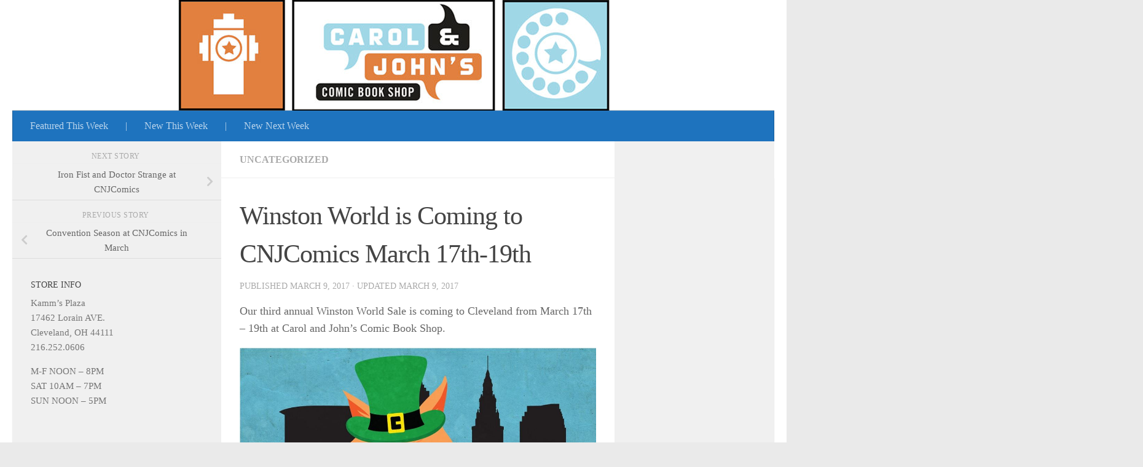

--- FILE ---
content_type: text/html; charset=UTF-8
request_url: https://www.cnjcomics.com/site/2017/03/winston_world_2017/
body_size: 13578
content:
<!DOCTYPE html>
<html class="no-js" lang="en-US">
<head>
  <meta charset="UTF-8">
  <meta name="viewport" content="width=device-width, initial-scale=1.0">
  <link rel="profile" href="https://gmpg.org/xfn/11" />
  <link rel="pingback" href="https://www.cnjcomics.com/site/xmlrpc.php">

  <title>Winston World is Coming to CNJComics March 17th-19th</title>
<meta name='robots' content='max-image-preview:large' />
<script>document.documentElement.className = document.documentElement.className.replace("no-js","js");</script>
<link rel="alternate" type="application/rss+xml" title=" &raquo; Feed" href="https://www.cnjcomics.com/site/feed/" />
<link rel="alternate" type="application/rss+xml" title=" &raquo; Comments Feed" href="https://www.cnjcomics.com/site/comments/feed/" />
<link rel="alternate" type="application/rss+xml" title=" &raquo; Winston World is Coming to CNJComics March 17th-19th Comments Feed" href="https://www.cnjcomics.com/site/2017/03/winston_world_2017/feed/" />
<link rel="alternate" title="oEmbed (JSON)" type="application/json+oembed" href="https://www.cnjcomics.com/site/wp-json/oembed/1.0/embed?url=https%3A%2F%2Fwww.cnjcomics.com%2Fsite%2F2017%2F03%2Fwinston_world_2017%2F" />
<link rel="alternate" title="oEmbed (XML)" type="text/xml+oembed" href="https://www.cnjcomics.com/site/wp-json/oembed/1.0/embed?url=https%3A%2F%2Fwww.cnjcomics.com%2Fsite%2F2017%2F03%2Fwinston_world_2017%2F&#038;format=xml" />
<style id='wp-img-auto-sizes-contain-inline-css'>
img:is([sizes=auto i],[sizes^="auto," i]){contain-intrinsic-size:3000px 1500px}
/*# sourceURL=wp-img-auto-sizes-contain-inline-css */
</style>
<style id='wp-emoji-styles-inline-css'>

	img.wp-smiley, img.emoji {
		display: inline !important;
		border: none !important;
		box-shadow: none !important;
		height: 1em !important;
		width: 1em !important;
		margin: 0 0.07em !important;
		vertical-align: -0.1em !important;
		background: none !important;
		padding: 0 !important;
	}
/*# sourceURL=wp-emoji-styles-inline-css */
</style>
<style id='wp-block-library-inline-css'>
:root{--wp-block-synced-color:#7a00df;--wp-block-synced-color--rgb:122,0,223;--wp-bound-block-color:var(--wp-block-synced-color);--wp-editor-canvas-background:#ddd;--wp-admin-theme-color:#007cba;--wp-admin-theme-color--rgb:0,124,186;--wp-admin-theme-color-darker-10:#006ba1;--wp-admin-theme-color-darker-10--rgb:0,107,160.5;--wp-admin-theme-color-darker-20:#005a87;--wp-admin-theme-color-darker-20--rgb:0,90,135;--wp-admin-border-width-focus:2px}@media (min-resolution:192dpi){:root{--wp-admin-border-width-focus:1.5px}}.wp-element-button{cursor:pointer}:root .has-very-light-gray-background-color{background-color:#eee}:root .has-very-dark-gray-background-color{background-color:#313131}:root .has-very-light-gray-color{color:#eee}:root .has-very-dark-gray-color{color:#313131}:root .has-vivid-green-cyan-to-vivid-cyan-blue-gradient-background{background:linear-gradient(135deg,#00d084,#0693e3)}:root .has-purple-crush-gradient-background{background:linear-gradient(135deg,#34e2e4,#4721fb 50%,#ab1dfe)}:root .has-hazy-dawn-gradient-background{background:linear-gradient(135deg,#faaca8,#dad0ec)}:root .has-subdued-olive-gradient-background{background:linear-gradient(135deg,#fafae1,#67a671)}:root .has-atomic-cream-gradient-background{background:linear-gradient(135deg,#fdd79a,#004a59)}:root .has-nightshade-gradient-background{background:linear-gradient(135deg,#330968,#31cdcf)}:root .has-midnight-gradient-background{background:linear-gradient(135deg,#020381,#2874fc)}:root{--wp--preset--font-size--normal:16px;--wp--preset--font-size--huge:42px}.has-regular-font-size{font-size:1em}.has-larger-font-size{font-size:2.625em}.has-normal-font-size{font-size:var(--wp--preset--font-size--normal)}.has-huge-font-size{font-size:var(--wp--preset--font-size--huge)}.has-text-align-center{text-align:center}.has-text-align-left{text-align:left}.has-text-align-right{text-align:right}.has-fit-text{white-space:nowrap!important}#end-resizable-editor-section{display:none}.aligncenter{clear:both}.items-justified-left{justify-content:flex-start}.items-justified-center{justify-content:center}.items-justified-right{justify-content:flex-end}.items-justified-space-between{justify-content:space-between}.screen-reader-text{border:0;clip-path:inset(50%);height:1px;margin:-1px;overflow:hidden;padding:0;position:absolute;width:1px;word-wrap:normal!important}.screen-reader-text:focus{background-color:#ddd;clip-path:none;color:#444;display:block;font-size:1em;height:auto;left:5px;line-height:normal;padding:15px 23px 14px;text-decoration:none;top:5px;width:auto;z-index:100000}html :where(.has-border-color){border-style:solid}html :where([style*=border-top-color]){border-top-style:solid}html :where([style*=border-right-color]){border-right-style:solid}html :where([style*=border-bottom-color]){border-bottom-style:solid}html :where([style*=border-left-color]){border-left-style:solid}html :where([style*=border-width]){border-style:solid}html :where([style*=border-top-width]){border-top-style:solid}html :where([style*=border-right-width]){border-right-style:solid}html :where([style*=border-bottom-width]){border-bottom-style:solid}html :where([style*=border-left-width]){border-left-style:solid}html :where(img[class*=wp-image-]){height:auto;max-width:100%}:where(figure){margin:0 0 1em}html :where(.is-position-sticky){--wp-admin--admin-bar--position-offset:var(--wp-admin--admin-bar--height,0px)}@media screen and (max-width:600px){html :where(.is-position-sticky){--wp-admin--admin-bar--position-offset:0px}}

/*# sourceURL=wp-block-library-inline-css */
</style><style id='global-styles-inline-css'>
:root{--wp--preset--aspect-ratio--square: 1;--wp--preset--aspect-ratio--4-3: 4/3;--wp--preset--aspect-ratio--3-4: 3/4;--wp--preset--aspect-ratio--3-2: 3/2;--wp--preset--aspect-ratio--2-3: 2/3;--wp--preset--aspect-ratio--16-9: 16/9;--wp--preset--aspect-ratio--9-16: 9/16;--wp--preset--color--black: #000000;--wp--preset--color--cyan-bluish-gray: #abb8c3;--wp--preset--color--white: #ffffff;--wp--preset--color--pale-pink: #f78da7;--wp--preset--color--vivid-red: #cf2e2e;--wp--preset--color--luminous-vivid-orange: #ff6900;--wp--preset--color--luminous-vivid-amber: #fcb900;--wp--preset--color--light-green-cyan: #7bdcb5;--wp--preset--color--vivid-green-cyan: #00d084;--wp--preset--color--pale-cyan-blue: #8ed1fc;--wp--preset--color--vivid-cyan-blue: #0693e3;--wp--preset--color--vivid-purple: #9b51e0;--wp--preset--gradient--vivid-cyan-blue-to-vivid-purple: linear-gradient(135deg,rgb(6,147,227) 0%,rgb(155,81,224) 100%);--wp--preset--gradient--light-green-cyan-to-vivid-green-cyan: linear-gradient(135deg,rgb(122,220,180) 0%,rgb(0,208,130) 100%);--wp--preset--gradient--luminous-vivid-amber-to-luminous-vivid-orange: linear-gradient(135deg,rgb(252,185,0) 0%,rgb(255,105,0) 100%);--wp--preset--gradient--luminous-vivid-orange-to-vivid-red: linear-gradient(135deg,rgb(255,105,0) 0%,rgb(207,46,46) 100%);--wp--preset--gradient--very-light-gray-to-cyan-bluish-gray: linear-gradient(135deg,rgb(238,238,238) 0%,rgb(169,184,195) 100%);--wp--preset--gradient--cool-to-warm-spectrum: linear-gradient(135deg,rgb(74,234,220) 0%,rgb(151,120,209) 20%,rgb(207,42,186) 40%,rgb(238,44,130) 60%,rgb(251,105,98) 80%,rgb(254,248,76) 100%);--wp--preset--gradient--blush-light-purple: linear-gradient(135deg,rgb(255,206,236) 0%,rgb(152,150,240) 100%);--wp--preset--gradient--blush-bordeaux: linear-gradient(135deg,rgb(254,205,165) 0%,rgb(254,45,45) 50%,rgb(107,0,62) 100%);--wp--preset--gradient--luminous-dusk: linear-gradient(135deg,rgb(255,203,112) 0%,rgb(199,81,192) 50%,rgb(65,88,208) 100%);--wp--preset--gradient--pale-ocean: linear-gradient(135deg,rgb(255,245,203) 0%,rgb(182,227,212) 50%,rgb(51,167,181) 100%);--wp--preset--gradient--electric-grass: linear-gradient(135deg,rgb(202,248,128) 0%,rgb(113,206,126) 100%);--wp--preset--gradient--midnight: linear-gradient(135deg,rgb(2,3,129) 0%,rgb(40,116,252) 100%);--wp--preset--font-size--small: 13px;--wp--preset--font-size--medium: 20px;--wp--preset--font-size--large: 36px;--wp--preset--font-size--x-large: 42px;--wp--preset--spacing--20: 0.44rem;--wp--preset--spacing--30: 0.67rem;--wp--preset--spacing--40: 1rem;--wp--preset--spacing--50: 1.5rem;--wp--preset--spacing--60: 2.25rem;--wp--preset--spacing--70: 3.38rem;--wp--preset--spacing--80: 5.06rem;--wp--preset--shadow--natural: 6px 6px 9px rgba(0, 0, 0, 0.2);--wp--preset--shadow--deep: 12px 12px 50px rgba(0, 0, 0, 0.4);--wp--preset--shadow--sharp: 6px 6px 0px rgba(0, 0, 0, 0.2);--wp--preset--shadow--outlined: 6px 6px 0px -3px rgb(255, 255, 255), 6px 6px rgb(0, 0, 0);--wp--preset--shadow--crisp: 6px 6px 0px rgb(0, 0, 0);}:where(.is-layout-flex){gap: 0.5em;}:where(.is-layout-grid){gap: 0.5em;}body .is-layout-flex{display: flex;}.is-layout-flex{flex-wrap: wrap;align-items: center;}.is-layout-flex > :is(*, div){margin: 0;}body .is-layout-grid{display: grid;}.is-layout-grid > :is(*, div){margin: 0;}:where(.wp-block-columns.is-layout-flex){gap: 2em;}:where(.wp-block-columns.is-layout-grid){gap: 2em;}:where(.wp-block-post-template.is-layout-flex){gap: 1.25em;}:where(.wp-block-post-template.is-layout-grid){gap: 1.25em;}.has-black-color{color: var(--wp--preset--color--black) !important;}.has-cyan-bluish-gray-color{color: var(--wp--preset--color--cyan-bluish-gray) !important;}.has-white-color{color: var(--wp--preset--color--white) !important;}.has-pale-pink-color{color: var(--wp--preset--color--pale-pink) !important;}.has-vivid-red-color{color: var(--wp--preset--color--vivid-red) !important;}.has-luminous-vivid-orange-color{color: var(--wp--preset--color--luminous-vivid-orange) !important;}.has-luminous-vivid-amber-color{color: var(--wp--preset--color--luminous-vivid-amber) !important;}.has-light-green-cyan-color{color: var(--wp--preset--color--light-green-cyan) !important;}.has-vivid-green-cyan-color{color: var(--wp--preset--color--vivid-green-cyan) !important;}.has-pale-cyan-blue-color{color: var(--wp--preset--color--pale-cyan-blue) !important;}.has-vivid-cyan-blue-color{color: var(--wp--preset--color--vivid-cyan-blue) !important;}.has-vivid-purple-color{color: var(--wp--preset--color--vivid-purple) !important;}.has-black-background-color{background-color: var(--wp--preset--color--black) !important;}.has-cyan-bluish-gray-background-color{background-color: var(--wp--preset--color--cyan-bluish-gray) !important;}.has-white-background-color{background-color: var(--wp--preset--color--white) !important;}.has-pale-pink-background-color{background-color: var(--wp--preset--color--pale-pink) !important;}.has-vivid-red-background-color{background-color: var(--wp--preset--color--vivid-red) !important;}.has-luminous-vivid-orange-background-color{background-color: var(--wp--preset--color--luminous-vivid-orange) !important;}.has-luminous-vivid-amber-background-color{background-color: var(--wp--preset--color--luminous-vivid-amber) !important;}.has-light-green-cyan-background-color{background-color: var(--wp--preset--color--light-green-cyan) !important;}.has-vivid-green-cyan-background-color{background-color: var(--wp--preset--color--vivid-green-cyan) !important;}.has-pale-cyan-blue-background-color{background-color: var(--wp--preset--color--pale-cyan-blue) !important;}.has-vivid-cyan-blue-background-color{background-color: var(--wp--preset--color--vivid-cyan-blue) !important;}.has-vivid-purple-background-color{background-color: var(--wp--preset--color--vivid-purple) !important;}.has-black-border-color{border-color: var(--wp--preset--color--black) !important;}.has-cyan-bluish-gray-border-color{border-color: var(--wp--preset--color--cyan-bluish-gray) !important;}.has-white-border-color{border-color: var(--wp--preset--color--white) !important;}.has-pale-pink-border-color{border-color: var(--wp--preset--color--pale-pink) !important;}.has-vivid-red-border-color{border-color: var(--wp--preset--color--vivid-red) !important;}.has-luminous-vivid-orange-border-color{border-color: var(--wp--preset--color--luminous-vivid-orange) !important;}.has-luminous-vivid-amber-border-color{border-color: var(--wp--preset--color--luminous-vivid-amber) !important;}.has-light-green-cyan-border-color{border-color: var(--wp--preset--color--light-green-cyan) !important;}.has-vivid-green-cyan-border-color{border-color: var(--wp--preset--color--vivid-green-cyan) !important;}.has-pale-cyan-blue-border-color{border-color: var(--wp--preset--color--pale-cyan-blue) !important;}.has-vivid-cyan-blue-border-color{border-color: var(--wp--preset--color--vivid-cyan-blue) !important;}.has-vivid-purple-border-color{border-color: var(--wp--preset--color--vivid-purple) !important;}.has-vivid-cyan-blue-to-vivid-purple-gradient-background{background: var(--wp--preset--gradient--vivid-cyan-blue-to-vivid-purple) !important;}.has-light-green-cyan-to-vivid-green-cyan-gradient-background{background: var(--wp--preset--gradient--light-green-cyan-to-vivid-green-cyan) !important;}.has-luminous-vivid-amber-to-luminous-vivid-orange-gradient-background{background: var(--wp--preset--gradient--luminous-vivid-amber-to-luminous-vivid-orange) !important;}.has-luminous-vivid-orange-to-vivid-red-gradient-background{background: var(--wp--preset--gradient--luminous-vivid-orange-to-vivid-red) !important;}.has-very-light-gray-to-cyan-bluish-gray-gradient-background{background: var(--wp--preset--gradient--very-light-gray-to-cyan-bluish-gray) !important;}.has-cool-to-warm-spectrum-gradient-background{background: var(--wp--preset--gradient--cool-to-warm-spectrum) !important;}.has-blush-light-purple-gradient-background{background: var(--wp--preset--gradient--blush-light-purple) !important;}.has-blush-bordeaux-gradient-background{background: var(--wp--preset--gradient--blush-bordeaux) !important;}.has-luminous-dusk-gradient-background{background: var(--wp--preset--gradient--luminous-dusk) !important;}.has-pale-ocean-gradient-background{background: var(--wp--preset--gradient--pale-ocean) !important;}.has-electric-grass-gradient-background{background: var(--wp--preset--gradient--electric-grass) !important;}.has-midnight-gradient-background{background: var(--wp--preset--gradient--midnight) !important;}.has-small-font-size{font-size: var(--wp--preset--font-size--small) !important;}.has-medium-font-size{font-size: var(--wp--preset--font-size--medium) !important;}.has-large-font-size{font-size: var(--wp--preset--font-size--large) !important;}.has-x-large-font-size{font-size: var(--wp--preset--font-size--x-large) !important;}
/*# sourceURL=global-styles-inline-css */
</style>

<style id='classic-theme-styles-inline-css'>
/*! This file is auto-generated */
.wp-block-button__link{color:#fff;background-color:#32373c;border-radius:9999px;box-shadow:none;text-decoration:none;padding:calc(.667em + 2px) calc(1.333em + 2px);font-size:1.125em}.wp-block-file__button{background:#32373c;color:#fff;text-decoration:none}
/*# sourceURL=/wp-includes/css/classic-themes.min.css */
</style>
<link rel='stylesheet' id='ctct_form_styles-css' href='https://www.cnjcomics.com/site/wp-content/plugins/constant-contact-forms/assets/css/style.css?ver=2.16.0' media='all' />
<link rel='stylesheet' id='hueman-main-style-css' href='https://www.cnjcomics.com/site/wp-content/themes/hueman/assets/front/css/main.min.css?ver=3.7.27' media='all' />
<style id='hueman-main-style-inline-css'>
body { font-size:1.00rem; }@media only screen and (min-width: 720px) {
        .nav > li { font-size:1.00rem; }
      }::selection { background-color: #3b8dbd; }
::-moz-selection { background-color: #3b8dbd; }a,a>span.hu-external::after,.themeform label .required,#flexslider-featured .flex-direction-nav .flex-next:hover,#flexslider-featured .flex-direction-nav .flex-prev:hover,.post-hover:hover .post-title a,.post-title a:hover,.sidebar.s1 .post-nav li a:hover i,.content .post-nav li a:hover i,.post-related a:hover,.sidebar.s1 .widget_rss ul li a,#footer .widget_rss ul li a,.sidebar.s1 .widget_calendar a,#footer .widget_calendar a,.sidebar.s1 .alx-tab .tab-item-category a,.sidebar.s1 .alx-posts .post-item-category a,.sidebar.s1 .alx-tab li:hover .tab-item-title a,.sidebar.s1 .alx-tab li:hover .tab-item-comment a,.sidebar.s1 .alx-posts li:hover .post-item-title a,#footer .alx-tab .tab-item-category a,#footer .alx-posts .post-item-category a,#footer .alx-tab li:hover .tab-item-title a,#footer .alx-tab li:hover .tab-item-comment a,#footer .alx-posts li:hover .post-item-title a,.comment-tabs li.active a,.comment-awaiting-moderation,.child-menu a:hover,.child-menu .current_page_item > a,.wp-pagenavi a{ color: #3b8dbd; }input[type="submit"],.themeform button[type="submit"],.sidebar.s1 .sidebar-top,.sidebar.s1 .sidebar-toggle,#flexslider-featured .flex-control-nav li a.flex-active,.post-tags a:hover,.sidebar.s1 .widget_calendar caption,#footer .widget_calendar caption,.author-bio .bio-avatar:after,.commentlist li.bypostauthor > .comment-body:after,.commentlist li.comment-author-admin > .comment-body:after{ background-color: #3b8dbd; }.post-format .format-container { border-color: #3b8dbd; }.sidebar.s1 .alx-tabs-nav li.active a,#footer .alx-tabs-nav li.active a,.comment-tabs li.active a,.wp-pagenavi a:hover,.wp-pagenavi a:active,.wp-pagenavi span.current{ border-bottom-color: #3b8dbd!important; }.sidebar.s2 .post-nav li a:hover i,
.sidebar.s2 .widget_rss ul li a,
.sidebar.s2 .widget_calendar a,
.sidebar.s2 .alx-tab .tab-item-category a,
.sidebar.s2 .alx-posts .post-item-category a,
.sidebar.s2 .alx-tab li:hover .tab-item-title a,
.sidebar.s2 .alx-tab li:hover .tab-item-comment a,
.sidebar.s2 .alx-posts li:hover .post-item-title a { color: #82b965; }
.sidebar.s2 .sidebar-top,.sidebar.s2 .sidebar-toggle,.post-comments,.jp-play-bar,.jp-volume-bar-value,.sidebar.s2 .widget_calendar caption{ background-color: #82b965; }.sidebar.s2 .alx-tabs-nav li.active a { border-bottom-color: #82b965; }
.post-comments::before { border-right-color: #82b965; }
      .search-expand,
              #nav-topbar.nav-container { background-color: #ffffff}@media only screen and (min-width: 720px) {
                #nav-topbar .nav ul { background-color: #ffffff; }
              }.is-scrolled #header .nav-container.desktop-sticky,
              .is-scrolled #header .search-expand { background-color: #ffffff; background-color: rgba(255,255,255,0.90) }.is-scrolled .topbar-transparent #nav-topbar.desktop-sticky .nav ul { background-color: #ffffff; background-color: rgba(255,255,255,0.95) }#header { background-color: #ffffff; }
@media only screen and (min-width: 720px) {
  #nav-header .nav ul { background-color: #ffffff; }
}
        .is-scrolled #header #nav-mobile { background-color: #454e5c; background-color: rgba(69,78,92,0.90) }#nav-header.nav-container, #main-header-search .search-expand { background-color: #1e73be; }
@media only screen and (min-width: 720px) {
  #nav-header .nav ul { background-color: #1e73be; }
}
        body {background: #eaeaea url(https://www.cnjcomics.com/site/wp-content/uploads/2015/05/cnjComicsbckgrnd03.jpg) no-repeat center center;background-attachment:fixed;background-size: cover;}

/*# sourceURL=hueman-main-style-inline-css */
</style>
<link rel='stylesheet' id='hueman-font-awesome-css' href='https://www.cnjcomics.com/site/wp-content/themes/hueman/assets/front/css/font-awesome.min.css?ver=3.7.27' media='all' />
<script src="https://www.cnjcomics.com/site/wp-includes/js/jquery/jquery.min.js?ver=3.7.1" id="jquery-core-js"></script>
<script src="https://www.cnjcomics.com/site/wp-includes/js/jquery/jquery-migrate.min.js?ver=3.4.1" id="jquery-migrate-js"></script>
<link rel="https://api.w.org/" href="https://www.cnjcomics.com/site/wp-json/" /><link rel="alternate" title="JSON" type="application/json" href="https://www.cnjcomics.com/site/wp-json/wp/v2/posts/4767" /><link rel="EditURI" type="application/rsd+xml" title="RSD" href="https://www.cnjcomics.com/site/xmlrpc.php?rsd" />
<meta name="generator" content="WordPress 6.9" />
<link rel="canonical" href="https://www.cnjcomics.com/site/2017/03/winston_world_2017/" />
<link rel='shortlink' href='https://www.cnjcomics.com/site/?p=4767' />
    <link rel="preload" as="font" type="font/woff2" href="https://www.cnjcomics.com/site/wp-content/themes/hueman/assets/front/webfonts/fa-brands-400.woff2?v=5.15.2" crossorigin="anonymous"/>
    <link rel="preload" as="font" type="font/woff2" href="https://www.cnjcomics.com/site/wp-content/themes/hueman/assets/front/webfonts/fa-regular-400.woff2?v=5.15.2" crossorigin="anonymous"/>
    <link rel="preload" as="font" type="font/woff2" href="https://www.cnjcomics.com/site/wp-content/themes/hueman/assets/front/webfonts/fa-solid-900.woff2?v=5.15.2" crossorigin="anonymous"/>
  <!--[if lt IE 9]>
<script src="https://www.cnjcomics.com/site/wp-content/themes/hueman/assets/front/js/ie/html5shiv-printshiv.min.js"></script>
<script src="https://www.cnjcomics.com/site/wp-content/themes/hueman/assets/front/js/ie/selectivizr.js"></script>
<![endif]-->
</head>

<body class="wp-singular post-template-default single single-post postid-4767 single-format-standard wp-embed-responsive wp-theme-hueman ctct-hueman col-3cm full-width header-desktop-sticky header-mobile-sticky hu-header-img-full-width hu-header-img-natural-height hueman-3-7-27 chrome">
<div id="wrapper">
  <a class="screen-reader-text skip-link" href="#content">Skip to content</a>
  
  <header id="header" class="top-menu-mobile-on one-mobile-menu top_menu header-ads-desktop  topbar-transparent has-header-img">
        <nav class="nav-container group mobile-menu mobile-sticky no-menu-assigned" id="nav-mobile" data-menu-id="header-1">
  <div class="mobile-title-logo-in-header"></div>
        
                    <!-- <div class="ham__navbar-toggler collapsed" aria-expanded="false">
          <div class="ham__navbar-span-wrapper">
            <span class="ham-toggler-menu__span"></span>
          </div>
        </div> -->
        <button class="ham__navbar-toggler-two collapsed" title="Menu" aria-expanded="false">
          <span class="ham__navbar-span-wrapper">
            <span class="line line-1"></span>
            <span class="line line-2"></span>
            <span class="line line-3"></span>
          </span>
        </button>
            
      <div class="nav-text"></div>
      <div class="nav-wrap container">
                  <ul class="nav container-inner group mobile-search">
                            <li>
                  <form role="search" method="get" class="search-form" action="https://www.cnjcomics.com/site/">
				<label>
					<span class="screen-reader-text">Search for:</span>
					<input type="search" class="search-field" placeholder="Search &hellip;" value="" name="s" />
				</label>
				<input type="submit" class="search-submit" value="Search" />
			</form>                </li>
                      </ul>
                <ul id="menu-diamondpreviews" class="nav container-inner group"><li id="menu-item-84" class="menu-item menu-item-type-custom menu-item-object-custom menu-item-84"><a target="_blank" href="http://www.previewsworld.com/Home/1/1/71/953">Featured This Week</a></li>
<li id="menu-item-85" class="menu-item menu-item-type-custom menu-item-object-custom menu-item-home menu-item-85"><a href="http://www.cnjcomics.com/site/">|</a></li>
<li id="menu-item-32" class="menu-item menu-item-type-custom menu-item-object-custom menu-item-32"><a target="_blank" href="http://www.previewsworld.com/Home/1/1/71/952">New This Week</a></li>
<li id="menu-item-34" class="menu-item menu-item-type-custom menu-item-object-custom menu-item-home menu-item-34"><a href="http://www.cnjcomics.com/site/">|</a></li>
<li id="menu-item-33" class="menu-item menu-item-type-custom menu-item-object-custom menu-item-33"><a target="_blank" href="http://www.previewsworld.com/Home/1/1/71/954">New Next Week</a></li>
</ul>      </div>
</nav><!--/#nav-topbar-->  
  
  <div class="container group">
        <div class="container-inner">

                <div id="header-image-wrap">
              <div class="group hu-pad central-header-zone">
                                                  </div>

              <a href="https://www.cnjcomics.com/site/" rel="home"><img src="https://www.cnjcomics.com/site/wp-content/uploads/2012/01/cropped-cnjComicsTarski.jpg" width="720" height="180" alt="" class="new-site-image" srcset="https://www.cnjcomics.com/site/wp-content/uploads/2012/01/cropped-cnjComicsTarski.jpg 720w, https://www.cnjcomics.com/site/wp-content/uploads/2012/01/cropped-cnjComicsTarski-300x75.jpg 300w" sizes="(max-width: 720px) 100vw, 720px" decoding="async" fetchpriority="high" /></a>          </div>
      
                <nav class="nav-container group desktop-menu " id="nav-header" data-menu-id="header-2">
    <div class="nav-text"><!-- put your mobile menu text here --></div>

  <div class="nav-wrap container">
        <ul id="menu-diamondpreviews-1" class="nav container-inner group"><li class="menu-item menu-item-type-custom menu-item-object-custom menu-item-84"><a target="_blank" href="http://www.previewsworld.com/Home/1/1/71/953">Featured This Week</a></li>
<li class="menu-item menu-item-type-custom menu-item-object-custom menu-item-home menu-item-85"><a href="http://www.cnjcomics.com/site/">|</a></li>
<li class="menu-item menu-item-type-custom menu-item-object-custom menu-item-32"><a target="_blank" href="http://www.previewsworld.com/Home/1/1/71/952">New This Week</a></li>
<li class="menu-item menu-item-type-custom menu-item-object-custom menu-item-home menu-item-34"><a href="http://www.cnjcomics.com/site/">|</a></li>
<li class="menu-item menu-item-type-custom menu-item-object-custom menu-item-33"><a target="_blank" href="http://www.previewsworld.com/Home/1/1/71/954">New Next Week</a></li>
</ul>  </div>
</nav><!--/#nav-header-->      
    </div><!--/.container-inner-->
      </div><!--/.container-->

</header><!--/#header-->
  
  <div class="container" id="page">
    <div class="container-inner">
            <div class="main">
        <div class="main-inner group">
          
              <main class="content" id="content">
              <div class="page-title hu-pad group">
          	    		<ul class="meta-single group">
    			<li class="category"><a href="https://www.cnjcomics.com/site/Announcement/uncategorized/" rel="category tag">Uncategorized</a></li>
    			    		</ul>
            
    </div><!--/.page-title-->
          <div class="hu-pad group">
              <article class="post-4767 post type-post status-publish format-standard hentry category-uncategorized">
    <div class="post-inner group">

      <h1 class="post-title entry-title">Winston World is Coming to CNJComics March 17th-19th</h1>
  <p class="post-byline">
                      
                                Published <time class="published" datetime="2017-03-09T12:10:30-05:00">March 9, 2017</time>
                &middot; Updated <time class="updated" datetime="2017-03-09T15:37:03-05:00">March 9, 2017</time>
                      </p>

                                
      <div class="clear"></div>

      <div class="entry themeform">
        <div class="entry-inner">
          <p>Our third annual Winston World Sale is coming to Cleveland from March 17th &#8211; 19th at Carol and John&#8217;s Comic Book Shop.</p>
<p><img decoding="async" class="aligncenter size-full wp-image-4765" src="http://www.cnjcomics.com/site/wp-content/uploads/2017/03/Winston-world-1.jpg" alt="" width="1026" height="1025" srcset="https://www.cnjcomics.com/site/wp-content/uploads/2017/03/Winston-world-1.jpg 1026w, https://www.cnjcomics.com/site/wp-content/uploads/2017/03/Winston-world-1-150x150.jpg 150w, https://www.cnjcomics.com/site/wp-content/uploads/2017/03/Winston-world-1-300x300.jpg 300w, https://www.cnjcomics.com/site/wp-content/uploads/2017/03/Winston-world-1-768x767.jpg 768w, https://www.cnjcomics.com/site/wp-content/uploads/2017/03/Winston-world-1-1024x1024.jpg 1024w" sizes="(max-width: 1026px) 100vw, 1026px" />We legitimately can&#8217;t afford to set up at Wizard World, so we&#8217;re hosting our yearly sale that same weekend, and passing those saving on to YOU!</p>
<p>We do like attending Wizard World, and both the staff and my family will be going down to check things out, however&#8230;</p>
<p>WINSTON WORLD!</p>
<ul>
<li>50% off back issues.</li>
<li>20% off graphic novels</li>
<li>75% off discount graphic novel bins</li>
<li>10% off action figures and statues</li>
<li>10% off everything else in the shop (yes, that includes supplies, which we never typically discount because they weigh too much.)</li>
</ul>
<p>You save money by just walking in the door!</p>
<p>We&#8217;ve also created a sticker to celebrate this incredible occasion and the fact that Winston World starts on St. Pat&#8217;s Day this year! (In case you didn&#8217;t know, Kamm&#8217;s Corner&#8217;s becomes the O.K. Corral on St Pat&#8217;s. So you can pick up some comics and dip into our &#8216;Green Mile&#8217; bar scene.)</p>
<p>This sticker if free with any purchase starting&#8230;NOW!</p>
<p><img decoding="async" class="aligncenter size-full wp-image-4761" src="http://www.cnjcomics.com/site/wp-content/uploads/2017/03/Winston-World-Sticker.jpg" alt="" width="672" height="675" srcset="https://www.cnjcomics.com/site/wp-content/uploads/2017/03/Winston-World-Sticker.jpg 672w, https://www.cnjcomics.com/site/wp-content/uploads/2017/03/Winston-World-Sticker-150x150.jpg 150w, https://www.cnjcomics.com/site/wp-content/uploads/2017/03/Winston-World-Sticker-300x300.jpg 300w, https://www.cnjcomics.com/site/wp-content/uploads/2017/03/Winston-World-Sticker-299x300.jpg 299w" sizes="(max-width: 672px) 100vw, 672px" />Be sure to follow Winston&#8217;s bonehead adventures on Instagram @ComicCatWinston !</p>
<p>Wizard World was stand up enough to allow us to grant weekend passes to four outstanding families in our community! (this will be announced next week.)</p>
<p>They would like me to remind everyone: <span style="color: #993300;"><em><strong>Each adult admission purchased entitles you to two (2) free children’s admissions for children 10 and under.</strong></em></span></p>
<p>The winner of out In-Store ticket raffle was Jim Rollins, and the winner of our online like/share tickets was Josh Fekete!</p>
<p>We also have a code they gave us for 10% off tickets, but we found a better one for 20% off. Use &#8216;RITCHIE&#8217; when checking out and buying tickets. (Thanks to Jeff Ritchie for the updated code.)</p>
<p>This Saturday we&#8217;ll be attending the Cleveland Concoction at the Airport Sheraton!.</p>
<p><img loading="lazy" decoding="async" class="aligncenter size-full wp-image-4759" src="http://www.cnjcomics.com/site/wp-content/uploads/2017/03/Cleveland-concoction.png" alt="" width="453" height="195" srcset="https://www.cnjcomics.com/site/wp-content/uploads/2017/03/Cleveland-concoction.png 453w, https://www.cnjcomics.com/site/wp-content/uploads/2017/03/Cleveland-concoction-300x129.png 300w" sizes="auto, (max-width: 453px) 100vw, 453px" />As per organizer Stan Paulson:</p>
<p style="padding-left: 30px;">&#8220;If you&#8217;ve never been to ConCoction before, people often wonder &#8212; what kind of Con are we? We&#8217;re an all-volunteer, not-for-profit, fan-run convention that mixes and mashes different flavors of fantasy, sci-fi, pop culture, literature, film, comics, music, gaming (and just about anything else we can fit in the blender) in order to create a unique ConCoction experience each year. We have creative vendors, but we&#8217;re not a big commercial con. We have wonderful artists, but we&#8217;re not a comic con. We have amazing cosplayers, but we&#8217;re not an anime con. We have many fine writers, but we&#8217;re not a literature con. We have lyrical musicians, but we&#8217;re not a big filk fest. We have tons of gaming, but we&#8217;re not a (strictly) gaming con. We have wall-to-wall panels, but we&#8217;re not a professional development con. We&#8217;re none of those, and all of those, rolled into a weekend-long Adventure! We keep it kid friendly during the day, and adult friendly at night. In short, where others specialize, we follow the advice of Robert Heinlein and do a little bit of everything. We change things. We adapt. We try to make it better every year. We hope that this lets you, dear fans, come and share not just the things you love most, but perhaps find new and interesting aspects of fandom you haven&#8217;t come across before. Let you fan flags fly, and we look forward to seeing you all soon!&#8221;</p>
<p>This convention runs March 10th-12th, with rooms available so you don&#8217;t have to leave the premises. <a href="http://www.clevelandconcoction.org/">Here&#8217;s all the info.</a></p>
<p>We&#8217;ll be attending on Saturday with a photo booth and a table, as well as hanging out all night as a staff to check things out.</p>
<p>Remember, it&#8217;s never too early to start thinking about <a href="http://www.freecomicbookday.com/">Free Comic Book Day!</a></p>
          <nav class="pagination group">
                      </nav><!--/.pagination-->
        </div>

        
        <div class="clear"></div>
      </div><!--/.entry-->

    </div><!--/.post-inner-->
  </article><!--/.post-->

<div class="clear"></div>






<section id="comments" class="themeform">

	
					<!-- comments closed, no comments -->
		
	
	
</section><!--/#comments-->          </div><!--/.hu-pad-->
            </main><!--/.content-->
          

	<div class="sidebar s1 collapsed" data-position="left" data-layout="col-3cm" data-sb-id="s1">

		<button class="sidebar-toggle" title="Expand Sidebar"><i class="fas sidebar-toggle-arrows"></i></button>

		<div class="sidebar-content">

			
				<ul class="post-nav group">
				<li class="next"><strong>Next story&nbsp;</strong><a href="https://www.cnjcomics.com/site/2017/03/iron_fist_doctor_strange/" rel="next"><i class="fas fa-chevron-right"></i><span>Iron Fist and Doctor Strange at CNJComics</span></a></li>
		
				<li class="previous"><strong>Previous story&nbsp;</strong><a href="https://www.cnjcomics.com/site/2017/03/convention_season/" rel="prev"><i class="fas fa-chevron-left"></i><span>Convention Season at CNJComics in March</span></a></li>
			</ul>

			
			<div id="text-3" class="widget widget_text"><h3 class="widget-title">Store Info</h3>			<div class="textwidget"><p>Kamm’s Plaza<br />
17462 Lorain AVE.<br />
Cleveland, OH 44111<br />
216.252.0606</p>
<p>M-F NOON – 8PM<br />
SAT 10AM – 7PM<br />
SUN NOON – 5PM</p>
</div>
		</div><div id="text-5" class="widget widget_text"><h3 class="widget-title">Customers&#8230;</h3>			<div class="textwidget"><p><a href="http://www.cnjcomics.com/site/?page_id=28"><b>3</b> Ways To Collect&#8230;</a><br />
<a href="http://www.cnjcomics.com/site/contact-us-2/">CONTACT US!</a></p>
</div>
		</div><div id="ctct_form-3" class="widget "><h3 class="widget-title">Mailing List</h3><div data-form-id="6757" id="ctct-form-wrapper-0" class="ctct-form-wrapper"><span class="ctct-form-description" ><p>Join the CnJ Comics Mailing List</p>
</span><form class="ctct-form ctct-form-6757 comment-form  no-recaptcha ctct-default" id="ctct-form-1673139224" data-doajax="off" style="" action="" method="post"><p class="ctct-form-field ctct-form-field-email ctct-form-field-required"><span class="ctct-label-top"><label for="email___3c59495a3edf2d27cd20fc1987544522_0_681353050">Email (required) <span class="ctct-required-indicatior" title="This is a required field">*</span></label></span><input required aria-required="true"  type="email" id="email___3c59495a3edf2d27cd20fc1987544522_0_681353050" name="email___3c59495a3edf2d27cd20fc1987544522"  value="" class="ctct-email ctct-label-top email___3c59495a3edf2d27cd20fc1987544522"  placeholder=""   /></p><p class="ctct-form-field ctct-form-field-text"><span class="ctct-label-top"><label for="first_name___185b795264e09a98fe0f4e47e70e8e90_0_1431702995">First Name </label></span><input aria-required="false"  type="text" id="first_name___185b795264e09a98fe0f4e47e70e8e90_0_1431702995" name="first_name___185b795264e09a98fe0f4e47e70e8e90"  value="" class="ctct-text ctct-label-top first_name___185b795264e09a98fe0f4e47e70e8e90" maxlength="255" placeholder=""   /></p><p class="ctct-form-field ctct-form-field-text"><span class="ctct-label-top"><label for="last_name___7844763b59c9491b69645b716220aad7_0_1676658643">Last Name </label></span><input aria-required="false"  type="text" id="last_name___7844763b59c9491b69645b716220aad7_0_1676658643" name="last_name___7844763b59c9491b69645b716220aad7"  value="" class="ctct-text ctct-label-top last_name___7844763b59c9491b69645b716220aad7" maxlength="255" placeholder=""   /></p><div class='ctct-list-selector' style='display:none;'><div class="ctct-form-field ctct-form-field-checkbox ctct-form-field-required"><fieldset><legend class="ctct-label-top">Select list(s) to subscribe to</legend><input type="checkbox" name="lists___f071d48c602d97beecc1a06a92102356[]" id="lists___f071d48c602d97beecc1a06a92102356_0_0" value="1496298736" class="ctct-checkbox ctct-label-right" checked /><span class="ctct-label-right"><label for="lists___f071d48c602d97beecc1a06a92102356_0_0">NewMembers</label></span></fieldset></div></div><p class="ctct-form-field ctct-form-field-checkbox"><span class="ctct-input-container"><input type="checkbox"  name="ctct-opt-in" class="ctct-checkbox ctct-opt-in" value="1" id="ctct-opt-in_0" /><label for="ctct-opt-in_0"> I would like to receive emails from Carol and John&#039;s Comic Book Shop. (You can unsubscribe anytime)</label></span></p><p class="ctct-form-field ctct-form-field-submit"><input aria-required="false"  type="submit" id="ctct-submitted_0_220657224" name="ctct-submitted" style="background-color: #964258;" value="Sign up" class="ctct-submit ctct-label-top ctct-submitted"     /></p><div class="ctct_usage" style="border: 0 none; clip: rect( 0, 0, 0, 0 ); height: 1px; margin: -1px; overflow: hidden; padding: 0; position: absolute; width: 1px;"><label for="ctct_usage_field">Constant Contact Use. Please leave this field blank.</label><input type="text" value="" id="ctct_usage_field" name="ctct_usage_field" class="ctct_usage_field" tabindex="-1" /></div><input type="hidden" name="ctct-id" value="6757" /><input type="hidden" name="ctct-verify" value="DhMlsvAuFuA3TdBgNvSyyH6dj" /><input type="hidden" name="ctct-instance" value="0" /><input type="hidden" name="ctct_time" value="1769036157" /><input type="hidden" name="ctct_must_opt_in" value="yes" /></form><div class="ctct-disclosure"><hr><small>By submitting this form, you are consenting to receive marketing emails from: . You can revoke your consent to receive emails at any time by using the SafeUnsubscribe&reg; link, found at the bottom of every email. <a href="https://www.constantcontact.com/legal/about-constant-contact" target="_blank" rel="noopener noreferrer" aria-label="Emails are serviced by Constant Contact, opens a new window">Emails are serviced by Constant Contact</a></small></div><script type="text/javascript">var ajaxurl = "https://www.cnjcomics.com/site/wp-admin/admin-ajax.php";</script></div></div><div id="text-8" class="widget widget_text"><h3 class="widget-title">Navigation</h3>			<div class="textwidget"><p><a href="http://www.cnjcomics.com/site/">Home</a><br />
<a href="http://www.cnjcomics.com/site/?page_id=8">About the Store</a><br />
 - <a target="_blank" href="http://www.youtube.com/watch?v=pyD1Jw8jbFI&feature=share&list=UUc6qIPM0SqNuNbJ3WeCXPug">About the Store Video</a><br />
<a href="http://www.cnjcomics.com/site/articles-and-videos/">Articles and Videos About the Shop</a><br />
<a href="http://www.cnjcomics.com/site/?page_id=17">CNJ Employees</a><br />
<a href="http://www.cnjcomics.com/site/cnjcomics-artist-bios">CNJ Artists</a><br />
<a href="http://www.cnjcomics.com/site/?page_id=19">What We Carry</a><br />
<a href="http://www.cnjcomics.com/site/?page_id=20">Map It!</a><br />
<a href="http://www.cnjcomics.com/site/?page_id=21">Contact Us</a><br />
<a href="http://www.cnjcomics.com/site/?page_id=23">Mailing List</a></p>
</div>
		</div><div id="text-4" class="widget widget_text"><h3 class="widget-title">Places to Go</h3>			<div class="textwidget"><p><!--<A target="_blank" href="http://myworld.ebay.com/cnjcomics"><img border="0" src="http://cnjcomics.com/i/ebay.gif" width="155"></a>--></p>
<p><a target="_blank" href="http://www.cnjcomics.com/site/peace-love-comics/"><img src="http://www.cnjcomics.com/site/wp-content/uploads/2022/02/PLnC.png" width="155"></a><br />
<a target="_blank" href="https://www.facebook.com/business/e/smb-council/"><img src="http://www.cnjcomics.com/site/wp-content/uploads/2017/06/FB-SBC.jpg" width="155"></a><br />
<a target="_blank" href="http://www.yelp.com/biz/carol-and-johns-comic-shop-cleveland"><img src="http://www.cnjcomics.com/site/wp-content/uploads/2015/11/yelp.jpg" width="155"></a><br />
<A target="_blank" href="http://www.facebook.com/home.php?#/pages/Cleveland-OH/Carol-Johns-Comic-Shop/38087082277"><img src="http://cnjcomics.com/i/facebook.gif" width="155"></a><br />
<A target="_blank" href="https://www.instagram.com/comiccatwinston/"><img src="http://www.cnjcomics.com/site/wp-content/uploads/2016/02/image1.jpg" width="155"><br />Follow the Adventures of our cat Winston Zedmore</A><br />
<A target="_blank" href="https://www.instagram.com/explore/tags/cnjcomics/"><img src="http://www.cnjcomics.com/site/wp-content/uploads/2016/02/Multi-Color_Logo_thumbnail200.png" width="155"></a><br />
<A target="_blank" href="http://twitter.com/cnjcomics"><img src="http://cnjcomics.com/i/twitter.png" width="155"></a><br />
<A target="_blank" href="http://www.youtube.com/user/cnjcomics"><img src="http://cnjcomics.com/i/youtube-icon.png" width="155"></a></p>
</div>
		</div><div id="text-11" class="widget widget_text"><h3 class="widget-title">Other Store Info</h3>			<div class="textwidget"><p>Info on Superman's Cleveland!<br />
<a href="http://www.cnjcomics.com/site/?page_id=78"><img src="http://cnjcomics.com/images/supermanscleveland_400px.jpg" width="150"></a></p>
</div>
		</div>
		</div><!--/.sidebar-content-->

	</div><!--/.sidebar-->

	<div class="sidebar s2 collapsed" data-position="right" data-layout="col-3cm" data-sb-id="s2">

	<button class="sidebar-toggle" title="Expand Sidebar"><i class="fas sidebar-toggle-arrows"></i></button>

	<div class="sidebar-content">

		
		
		
	</div><!--/.sidebar-content-->

</div><!--/.sidebar-->

        </div><!--/.main-inner-->
      </div><!--/.main-->
    </div><!--/.container-inner-->
  </div><!--/.container-->
    <footer id="footer">

    
    
    
    <section class="container" id="footer-bottom">
      <div class="container-inner">

        <a id="back-to-top" href="#"><i class="fas fa-angle-up"></i></a>

        <div class="hu-pad group">

          <div class="grid one-half">
                        
            <div id="copyright">
                <p> &copy; 2026. All Rights Reserved.</p>
            </div><!--/#copyright-->

                                                          <div id="credit" style="">
                    <p>Powered by&nbsp;<a class="fab fa-wordpress" title="Powered by WordPress" href="https://wordpress.org/" target="_blank" rel="noopener noreferrer"></a> - Designed with the&nbsp;<a href="https://presscustomizr.com/hueman/" title="Hueman theme">Hueman theme</a></p>
                  </div><!--/#credit-->
                          
          </div>

          <div class="grid one-half last">
                                          <ul class="social-links"><li><a rel="nofollow noopener noreferrer" class="social-tooltip"  title="Follow us on Facebook-square" aria-label="Follow us on Facebook-square" href="https://www.facebook.com/carolandjohnscomicbookshop" target="_blank" ><i class="fab fa-facebook-square"></i></a></li><li><a rel="nofollow noopener noreferrer" class="social-tooltip"  title="CNJComics on Insta" aria-label="CNJComics on Insta" href="https://www.instagram.com/explore/tags/cnjcomics/" target="_blank" ><i class="fab fa-instagram"></i></a></li><li><a rel="nofollow noopener noreferrer" class="social-tooltip"  title="Follow us on Youtube-square" aria-label="Follow us on Youtube-square" href="https://www.youtube.com/user/cnjcomics" target="_blank" ><i class="fab fa-youtube-square"></i></a></li><li><a rel="nofollow noopener noreferrer" class="social-tooltip"  title="CnJ Comics Twitter" aria-label="CnJ Comics Twitter" href="https://twitter.com/cnjcomics" target="_blank" ><i class="fab fa-twitter-square"></i></a></li><li><a rel="nofollow noopener noreferrer" class="social-tooltip"  title="CnJ Comics Yelp!" aria-label="CnJ Comics Yelp!" href="https://www.yelp.com/biz/carol-and-johns-comic-shop-cleveland" target="_blank" ><i class="fab fa-yelp"></i></a></li><li><a rel="nofollow noopener noreferrer" class="social-tooltip"  title="Winston on Insta!" aria-label="Winston on Insta!" href="https://www.instagram.com/comiccatwinston/" target="_blank" ><i class="fab fa-instagram"></i></a></li></ul>                                    </div>

        </div><!--/.hu-pad-->

      </div><!--/.container-inner-->
    </section><!--/.container-->

  </footer><!--/#footer-->

</div><!--/#wrapper-->

<script type="speculationrules">
{"prefetch":[{"source":"document","where":{"and":[{"href_matches":"/site/*"},{"not":{"href_matches":["/site/wp-*.php","/site/wp-admin/*","/site/wp-content/uploads/*","/site/wp-content/*","/site/wp-content/plugins/*","/site/wp-content/themes/hueman/*","/site/*\\?(.+)"]}},{"not":{"selector_matches":"a[rel~=\"nofollow\"]"}},{"not":{"selector_matches":".no-prefetch, .no-prefetch a"}}]},"eagerness":"conservative"}]}
</script>
<script src="https://www.cnjcomics.com/site/wp-content/plugins/constant-contact-forms/assets/js/ctct-plugin-frontend.min.js?ver=2.16.0" id="ctct_frontend_forms-js"></script>
<script src="https://www.cnjcomics.com/site/wp-includes/js/underscore.min.js?ver=1.13.7" id="underscore-js"></script>
<script id="hu-front-scripts-js-extra">
var HUParams = {"_disabled":[],"SmoothScroll":{"Enabled":false,"Options":{"touchpadSupport":false}},"centerAllImg":"1","timerOnScrollAllBrowsers":"1","extLinksStyle":"","extLinksTargetExt":"","extLinksSkipSelectors":{"classes":["btn","button"],"ids":[]},"imgSmartLoadEnabled":"","imgSmartLoadOpts":{"parentSelectors":[".container .content",".post-row",".container .sidebar","#footer","#header-widgets"],"opts":{"excludeImg":[".tc-holder-img"],"fadeIn_options":100,"threshold":0}},"goldenRatio":"1.618","gridGoldenRatioLimit":"350","sbStickyUserSettings":{"desktop":false,"mobile":false},"sidebarOneWidth":"340","sidebarTwoWidth":"260","isWPMobile":"","menuStickyUserSettings":{"desktop":"stick_up","mobile":"stick_up"},"mobileSubmenuExpandOnClick":"1","submenuTogglerIcon":"\u003Ci class=\"fas fa-angle-down\"\u003E\u003C/i\u003E","isDevMode":"","ajaxUrl":"https://www.cnjcomics.com/site/?huajax=1","frontNonce":{"id":"HuFrontNonce","handle":"8aeedfc6e4"},"isWelcomeNoteOn":"","welcomeContent":"","i18n":{"collapsibleExpand":"Expand","collapsibleCollapse":"Collapse"},"deferFontAwesome":"","fontAwesomeUrl":"https://www.cnjcomics.com/site/wp-content/themes/hueman/assets/front/css/font-awesome.min.css?3.7.27","mainScriptUrl":"https://www.cnjcomics.com/site/wp-content/themes/hueman/assets/front/js/scripts.min.js?3.7.27","flexSliderNeeded":"","flexSliderOptions":{"is_rtl":false,"has_touch_support":true,"is_slideshow":false,"slideshow_speed":5000}};
//# sourceURL=hu-front-scripts-js-extra
</script>
<script src="https://www.cnjcomics.com/site/wp-content/themes/hueman/assets/front/js/scripts.min.js?ver=3.7.27" id="hu-front-scripts-js" defer></script>
<script id="wp-emoji-settings" type="application/json">
{"baseUrl":"https://s.w.org/images/core/emoji/17.0.2/72x72/","ext":".png","svgUrl":"https://s.w.org/images/core/emoji/17.0.2/svg/","svgExt":".svg","source":{"concatemoji":"https://www.cnjcomics.com/site/wp-includes/js/wp-emoji-release.min.js?ver=6.9"}}
</script>
<script type="module">
/*! This file is auto-generated */
const a=JSON.parse(document.getElementById("wp-emoji-settings").textContent),o=(window._wpemojiSettings=a,"wpEmojiSettingsSupports"),s=["flag","emoji"];function i(e){try{var t={supportTests:e,timestamp:(new Date).valueOf()};sessionStorage.setItem(o,JSON.stringify(t))}catch(e){}}function c(e,t,n){e.clearRect(0,0,e.canvas.width,e.canvas.height),e.fillText(t,0,0);t=new Uint32Array(e.getImageData(0,0,e.canvas.width,e.canvas.height).data);e.clearRect(0,0,e.canvas.width,e.canvas.height),e.fillText(n,0,0);const a=new Uint32Array(e.getImageData(0,0,e.canvas.width,e.canvas.height).data);return t.every((e,t)=>e===a[t])}function p(e,t){e.clearRect(0,0,e.canvas.width,e.canvas.height),e.fillText(t,0,0);var n=e.getImageData(16,16,1,1);for(let e=0;e<n.data.length;e++)if(0!==n.data[e])return!1;return!0}function u(e,t,n,a){switch(t){case"flag":return n(e,"\ud83c\udff3\ufe0f\u200d\u26a7\ufe0f","\ud83c\udff3\ufe0f\u200b\u26a7\ufe0f")?!1:!n(e,"\ud83c\udde8\ud83c\uddf6","\ud83c\udde8\u200b\ud83c\uddf6")&&!n(e,"\ud83c\udff4\udb40\udc67\udb40\udc62\udb40\udc65\udb40\udc6e\udb40\udc67\udb40\udc7f","\ud83c\udff4\u200b\udb40\udc67\u200b\udb40\udc62\u200b\udb40\udc65\u200b\udb40\udc6e\u200b\udb40\udc67\u200b\udb40\udc7f");case"emoji":return!a(e,"\ud83e\u1fac8")}return!1}function f(e,t,n,a){let r;const o=(r="undefined"!=typeof WorkerGlobalScope&&self instanceof WorkerGlobalScope?new OffscreenCanvas(300,150):document.createElement("canvas")).getContext("2d",{willReadFrequently:!0}),s=(o.textBaseline="top",o.font="600 32px Arial",{});return e.forEach(e=>{s[e]=t(o,e,n,a)}),s}function r(e){var t=document.createElement("script");t.src=e,t.defer=!0,document.head.appendChild(t)}a.supports={everything:!0,everythingExceptFlag:!0},new Promise(t=>{let n=function(){try{var e=JSON.parse(sessionStorage.getItem(o));if("object"==typeof e&&"number"==typeof e.timestamp&&(new Date).valueOf()<e.timestamp+604800&&"object"==typeof e.supportTests)return e.supportTests}catch(e){}return null}();if(!n){if("undefined"!=typeof Worker&&"undefined"!=typeof OffscreenCanvas&&"undefined"!=typeof URL&&URL.createObjectURL&&"undefined"!=typeof Blob)try{var e="postMessage("+f.toString()+"("+[JSON.stringify(s),u.toString(),c.toString(),p.toString()].join(",")+"));",a=new Blob([e],{type:"text/javascript"});const r=new Worker(URL.createObjectURL(a),{name:"wpTestEmojiSupports"});return void(r.onmessage=e=>{i(n=e.data),r.terminate(),t(n)})}catch(e){}i(n=f(s,u,c,p))}t(n)}).then(e=>{for(const n in e)a.supports[n]=e[n],a.supports.everything=a.supports.everything&&a.supports[n],"flag"!==n&&(a.supports.everythingExceptFlag=a.supports.everythingExceptFlag&&a.supports[n]);var t;a.supports.everythingExceptFlag=a.supports.everythingExceptFlag&&!a.supports.flag,a.supports.everything||((t=a.source||{}).concatemoji?r(t.concatemoji):t.wpemoji&&t.twemoji&&(r(t.twemoji),r(t.wpemoji)))});
//# sourceURL=https://www.cnjcomics.com/site/wp-includes/js/wp-emoji-loader.min.js
</script>
<!--[if lt IE 9]>
<script src="https://www.cnjcomics.com/site/wp-content/themes/hueman/assets/front/js/ie/respond.js"></script>
<![endif]-->
</body>
</html>